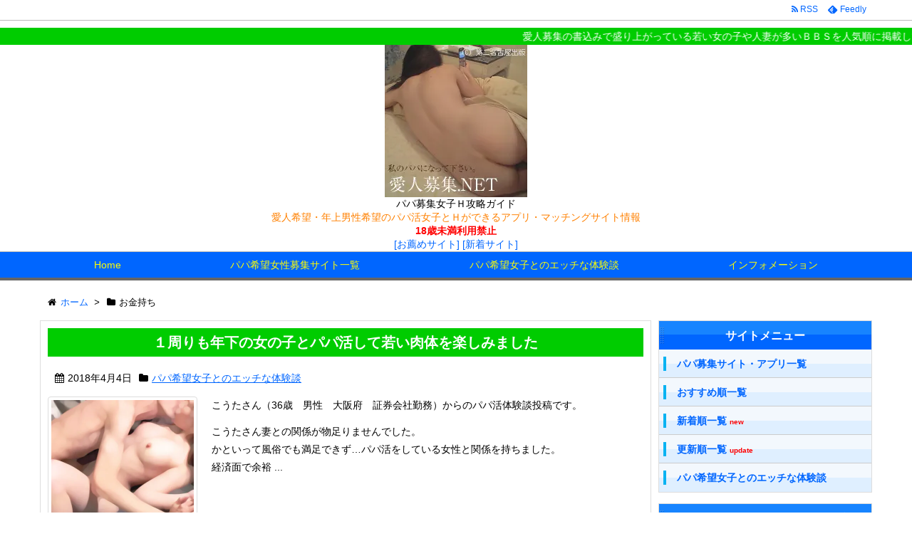

--- FILE ---
content_type: text/html; charset=UTF-8
request_url: https://www.papabo.net/tag/%E3%81%8A%E9%87%91%E6%8C%81%E3%81%A1/
body_size: 30829
content:
<!DOCTYPE html>
<html lang="ja" itemscope itemtype="http://schema.org/WebPage">
<head>
<meta charset="UTF-8" />
<meta http-equiv="X-UA-Compatible" content="IE=edge" />
<meta name="viewport" content="width=device-width, initial-scale=1, user-scalable=yes" />
<meta name="robots" content="noindex,follow" />
<meta name="robots" content="index, follow, max-image-preview:large, max-snippet:-1, max-video-preview:-1" />

	<!-- This site is optimized with the Yoast SEO plugin v26.8 - https://yoast.com/product/yoast-seo-wordpress/ -->
	<title>お金持ち アーカイブ - パパ募集女子Ｈ攻略ガイド</title>
	<link rel="canonical" href="https://www.papabo.net/tag/お金持ち/" />
	<meta property="og:locale" content="ja_JP" />
	<meta property="og:type" content="article" />
	<meta property="og:title" content="お金持ち アーカイブ - パパ募集女子Ｈ攻略ガイド" />
	<meta property="og:url" content="https://www.papabo.net/tag/お金持ち/" />
	<meta property="og:site_name" content="パパ募集女子Ｈ攻略ガイド" />
	<meta name="twitter:card" content="summary_large_image" />
	<script type="application/ld+json" class="yoast-schema-graph">{"@context":"https://schema.org","@graph":[{"@type":"CollectionPage","@id":"https://www.papabo.net/tag/%e3%81%8a%e9%87%91%e6%8c%81%e3%81%a1/","url":"https://www.papabo.net/tag/%e3%81%8a%e9%87%91%e6%8c%81%e3%81%a1/","name":"お金持ち アーカイブ - パパ募集女子Ｈ攻略ガイド","isPartOf":{"@id":"https://www.papabo.net/#website"},"primaryImageOfPage":{"@id":"https://www.papabo.net/tag/%e3%81%8a%e9%87%91%e6%8c%81%e3%81%a1/#primaryimage"},"image":{"@id":"https://www.papabo.net/tag/%e3%81%8a%e9%87%91%e6%8c%81%e3%81%a1/#primaryimage"},"thumbnailUrl":"https://www.papabo.net/wp/wp-content/uploads/2018/04/237.jpg","breadcrumb":{"@id":"https://www.papabo.net/tag/%e3%81%8a%e9%87%91%e6%8c%81%e3%81%a1/#breadcrumb"},"inLanguage":"ja"},{"@type":"ImageObject","inLanguage":"ja","@id":"https://www.papabo.net/tag/%e3%81%8a%e9%87%91%e6%8c%81%e3%81%a1/#primaryimage","url":"https://www.papabo.net/wp/wp-content/uploads/2018/04/237.jpg","contentUrl":"https://www.papabo.net/wp/wp-content/uploads/2018/04/237.jpg","width":1000,"height":750,"caption":"自分より一回りも若い女性のカラダを堪能"},{"@type":"BreadcrumbList","@id":"https://www.papabo.net/tag/%e3%81%8a%e9%87%91%e6%8c%81%e3%81%a1/#breadcrumb","itemListElement":[{"@type":"ListItem","position":1,"name":"ホーム","item":"https://www.papabo.net/"},{"@type":"ListItem","position":2,"name":"お金持ち"}]},{"@type":"WebSite","@id":"https://www.papabo.net/#website","url":"https://www.papabo.net/","name":"パパ募集女子Ｈ攻略ガイド","description":"愛人希望・年上男性希望のパパ活女子とＨができるアプリ・マッチングサイト情報","potentialAction":[{"@type":"SearchAction","target":{"@type":"EntryPoint","urlTemplate":"https://www.papabo.net/?s={search_term_string}"},"query-input":{"@type":"PropertyValueSpecification","valueRequired":true,"valueName":"search_term_string"}}],"inLanguage":"ja"}]}</script>
	<!-- / Yoast SEO plugin. -->


<meta name="description" content="パパ募集女子Ｈ攻略ガイド | 愛人希望・年上男性希望のパパ活女子とＨができるアプリ・マッチングサイト情報 | NO:237" />
<link rel="canonical" href="https://www.papabo.net/tag/%e3%81%8a%e9%87%91%e6%8c%81%e3%81%a1/" />
<link rel="pingback" href="https://www.papabo.net/wp/xmlrpc.php" />
<link rel="alternate" type="application/rss+xml" title="パパ募集女子Ｈ攻略ガイド RSS Feed" href="https://www.papabo.net/feed/" />
<link rel="alternate" type="application/atom+xml" title="パパ募集女子Ｈ攻略ガイド Atom Feed" href="https://www.papabo.net/feed/atom/" />
<style id="wp-img-auto-sizes-contain-inline-css">
img:is([sizes=auto i],[sizes^="auto," i]){contain-intrinsic-size:3000px 1500px}
/*# sourceURL=wp-img-auto-sizes-contain-inline-css */
</style>
<link rel="stylesheet" id="wpthk-css" href="//www.papabo.net/wp/wp-content/themes/wpthk/style.min.css?v=1768966112" media="all" />
<noscript><link rel="stylesheet" id="async-css" href="//www.papabo.net/wp/wp-content/themes/wpthk/style.async.min.css?v=1768966112" media="all" /></noscript>
<style id="wp-block-library-inline-css">
:root{--wp-block-synced-color:#7a00df;--wp-block-synced-color--rgb:122,0,223;--wp-bound-block-color:var(--wp-block-synced-color);--wp-editor-canvas-background:#ddd;--wp-admin-theme-color:#007cba;--wp-admin-theme-color--rgb:0,124,186;--wp-admin-theme-color-darker-10:#006ba1;--wp-admin-theme-color-darker-10--rgb:0,107,160.5;--wp-admin-theme-color-darker-20:#005a87;--wp-admin-theme-color-darker-20--rgb:0,90,135;--wp-admin-border-width-focus:2px}@media (min-resolution:192dpi){:root{--wp-admin-border-width-focus:1.5px}}.wp-element-button{cursor:pointer}:root .has-very-light-gray-background-color{background-color:#eee}:root .has-very-dark-gray-background-color{background-color:#313131}:root .has-very-light-gray-color{color:#eee}:root .has-very-dark-gray-color{color:#313131}:root .has-vivid-green-cyan-to-vivid-cyan-blue-gradient-background{background:linear-gradient(135deg,#00d084,#0693e3)}:root .has-purple-crush-gradient-background{background:linear-gradient(135deg,#34e2e4,#4721fb 50%,#ab1dfe)}:root .has-hazy-dawn-gradient-background{background:linear-gradient(135deg,#faaca8,#dad0ec)}:root .has-subdued-olive-gradient-background{background:linear-gradient(135deg,#fafae1,#67a671)}:root .has-atomic-cream-gradient-background{background:linear-gradient(135deg,#fdd79a,#004a59)}:root .has-nightshade-gradient-background{background:linear-gradient(135deg,#330968,#31cdcf)}:root .has-midnight-gradient-background{background:linear-gradient(135deg,#020381,#2874fc)}:root{--wp--preset--font-size--normal:16px;--wp--preset--font-size--huge:42px}.has-regular-font-size{font-size:1em}.has-larger-font-size{font-size:2.625em}.has-normal-font-size{font-size:var(--wp--preset--font-size--normal)}.has-huge-font-size{font-size:var(--wp--preset--font-size--huge)}.has-text-align-center{text-align:center}.has-text-align-left{text-align:left}.has-text-align-right{text-align:right}.has-fit-text{white-space:nowrap!important}#end-resizable-editor-section{display:none}.aligncenter{clear:both}.items-justified-left{justify-content:flex-start}.items-justified-center{justify-content:center}.items-justified-right{justify-content:flex-end}.items-justified-space-between{justify-content:space-between}.screen-reader-text{border:0;clip-path:inset(50%);height:1px;margin:-1px;overflow:hidden;padding:0;position:absolute;width:1px;word-wrap:normal!important}.screen-reader-text:focus{background-color:#ddd;clip-path:none;color:#444;display:block;font-size:1em;height:auto;left:5px;line-height:normal;padding:15px 23px 14px;text-decoration:none;top:5px;width:auto;z-index:100000}html :where(.has-border-color){border-style:solid}html :where([style*=border-top-color]){border-top-style:solid}html :where([style*=border-right-color]){border-right-style:solid}html :where([style*=border-bottom-color]){border-bottom-style:solid}html :where([style*=border-left-color]){border-left-style:solid}html :where([style*=border-width]){border-style:solid}html :where([style*=border-top-width]){border-top-style:solid}html :where([style*=border-right-width]){border-right-style:solid}html :where([style*=border-bottom-width]){border-bottom-style:solid}html :where([style*=border-left-width]){border-left-style:solid}html :where(img[class*=wp-image-]){height:auto;max-width:100%}:where(figure){margin:0 0 1em}html :where(.is-position-sticky){--wp-admin--admin-bar--position-offset:var(--wp-admin--admin-bar--height,0px)}@media screen and (max-width:600px){html :where(.is-position-sticky){--wp-admin--admin-bar--position-offset:0px}}

/*# sourceURL=wp-block-library-inline-css */
</style>
<style id="classic-theme-styles-inline-css">
/*! This file is auto-generated */
.wp-block-button__link{color:#fff;background-color:#32373c;border-radius:9999px;box-shadow:none;text-decoration:none;padding:calc(.667em + 2px) calc(1.333em + 2px);font-size:1.125em}.wp-block-file__button{background:#32373c;color:#fff;text-decoration:none}
/*# sourceURL=/wp-includes/css/classic-themes.min.css */
</style>
<link rel="stylesheet" id="contact-form-7-css" href="//www.papabo.net/wp/wp-content/plugins/contact-form-7/includes/css/styles.css" media="all" />
<link rel="stylesheet" id="wpthkch-css" href="//www.papabo.net/wp/wp-content/themes/wpthkch/style.css?v=1768966112" media="all" />
<script src="//www.papabo.net/wp/wp-content/themes/wpthk/js/wpthk.async.min.js?v=1768966112" id="async-js" async defer></script>
<script src="//www.papabo.net/wp/wp-includes/js/jquery/jquery.min.js" id="jquery-core-js"></script>
<script src="//www.papabo.net/wp/wp-includes/js/jquery/jquery-migrate.min.js" id="jquery-migrate-js"></script>
<script src="//www.papabo.net/wp/wp-content/themes/wpthk/js/wpthk.min.js?v=1768966112" id="wpthk-js" async defer></script>
<link rel="https://api.w.org/" href="https://www.papabo.net/wp-json/" /><link rel="alternate" title="JSON" type="application/json" href="https://www.papabo.net/wp-json/wp/v2/tags/43" />
<meta name="referrer" content="origin" />
<link rel="icon" href="https://www.papabo.net/wp/wp-content/uploads/2018/04/cropped-icon-512x512-32x32.png" sizes="32x32" />
<link rel="icon" href="https://www.papabo.net/wp/wp-content/uploads/2018/04/cropped-icon-512x512-192x192.png" sizes="192x192" />
<link rel="apple-touch-icon" href="https://www.papabo.net/wp/wp-content/uploads/2018/04/cropped-icon-512x512-180x180.png" />
<meta name="msapplication-TileImage" content="https://www.papabo.net/wp/wp-content/uploads/2018/04/cropped-icon-512x512-270x270.png" />
	<style>
	img.wp-smiley,
	img.emoji {
		display: inline !important;
		border: none !important;
		box-shadow: none !important;
		height: 1em !important;
		width: 1em !important;
		margin: 0 0.07em !important;
		vertical-align: -0.1em !important;
		background: none !important;
		padding: 0 !important;
	}
	</style>
	
<link rel="stylesheet" href="https://maxcdn.bootstrapcdn.com/font-awesome/4.5.0/css/font-awesome.min.css" />

<link rel="shortcut icon" href="/icon/favicon.ico" type="image/vnd.microsoft.icon" />
<link rel="icon" href="/icon/favicon.ico" type="image/vnd.microsoft.icon" />
<link rel="apple-touch-icon" sizes="57x57" href="/icon/apple-touch-icon-57x57.png" />
<link rel="apple-touch-icon" sizes="60x60" href="/icon/apple-touch-icon-60x60.png" />
<link rel="apple-touch-icon" sizes="72x72" href="/icon/apple-touch-icon-72x72.png" />
<link rel="apple-touch-icon" sizes="76x76" href="/icon/apple-touch-icon-76x76.png" />
<link rel="apple-touch-icon" sizes="114x114" href="/icon/apple-touch-icon-114x114.png" />
<link rel="apple-touch-icon" sizes="120x120" href="/icon/apple-touch-icon-120x120.png" />
<link rel="apple-touch-icon" sizes="144x144" href="/icon/apple-touch-icon-144x144.png" />
<link rel="apple-touch-icon" sizes="152x152" href="/icon/apple-touch-icon-152x152.png" />
<link rel="apple-touch-icon" sizes="180x180" href="/icon/apple-touch-icon-180x180.png" />
<link rel="icon" type="image/png" href="/icon/android-chrome-192x192.png" sizes="192x192" />
<link rel="icon" type="image/png" href="/icon/favicon-48x48.png" sizes="48x48" />
<link rel="icon" type="image/png" href="/icon/favicon-96x96.png" sizes="96x96" />
<link rel="icon" type="image/png" href="/icon/favicon-160x160.png" sizes="96x96" />
<link rel="icon" type="image/png" href="/icon/favicon-196x196.png" sizes="96x96" />
<link rel="icon" type="image/png" href="/icon/favicon-16x16.png" sizes="16x16" />
<link rel="icon" type="image/png" href="/icon/favicon-32x32.png" sizes="32x32" />
<link rel="manifest" href="/icon/manifest.json" />
<meta name="msapplication-TileColor" content="#2d88ef" />
<meta name="msapplication-TileImage" content="/icon/mstile-144x144.png" />
</head>
<body class="archive tag tag-43 wp-theme-wpthk wp-child-theme-wpthkch">
<div id="header" itemscope itemtype="https://schema.org/WPHeader">
<header role="banner">
<div id="head-in">

<div class="marquee01">
<p>愛人募集の書込みで盛り上がっている若い女の子や人妻が多いＢＢＳを人気順に掲載しています</p>
</div>

<div class="head-cover">
<div class="info">
<p class="sitename" itemprop="name"><a href="https://www.papabo.net/"><img src="https://www.papabo.net/wp/wp-content/uploads/2017/03/title2.jpg" alt="パパ募集女子Ｈ攻略ガイド" width="200" height="214" /></a></p>
<p class="desc">

パパ募集女子Ｈ攻略ガイド<br />

<span style="color:#ff8000;">愛人希望・年上男性希望のパパ活女子とＨができるアプリ・マッチングサイト情報</span><br />

<span class="emph1">18歳未満利用禁止</span><br />
<a href="/papasites/">[お薦めサイト]</a> <a href="/papasites/new/">[新着サイト]</a><br />

</p>

</div><!--/.info-->
</div><!--/.head-cover-->
<nav itemscope itemtype="http://schema.org/SiteNavigationElement" role="navigation">
<div id="nav">
<div id="gnavi">
<div class="menu-%e3%83%88%e3%83%83%e3%83%97%e3%83%a1%e3%83%8b%e3%83%a5%e3%83%bc01-container"><ul id="menu-%e3%83%88%e3%83%83%e3%83%97%e3%83%a1%e3%83%8b%e3%83%a5%e3%83%bc01" class="menu clearfix"><li itemprop="name" id="menu-item-95" class="menu-item menu-item-type-custom menu-item-object-custom menu-item-95"><a itemprop="url" href="/">Home</a></li>
<li itemprop="name" id="menu-item-91" class="menu-item menu-item-type-post_type menu-item-object-page menu-item-has-children menu-item-91"><a itemprop="url" href="https://www.papabo.net/papasites/">パパ希望女性募集サイト一覧</a>
<ul class="sub-menu">
<li itemprop="name" id="menu-item-98" class="menu-item menu-item-type-post_type menu-item-object-page menu-item-98"><a itemprop="url" href="https://www.papabo.net/papasites/">人気順</a></li>
<li itemprop="name" id="menu-item-92" class="menu-item menu-item-type-post_type menu-item-object-page menu-item-92"><a itemprop="url" href="https://www.papabo.net/papasites/new/">新着順</a></li>
<li itemprop="name" id="menu-item-304" class="menu-item menu-item-type-post_type menu-item-object-page menu-item-304"><a itemprop="url" href="https://www.papabo.net/papasites/update/">更新順</a></li>
<li itemprop="name" id="menu-item-515" class="menu-item menu-item-type-post_type menu-item-object-page menu-item-515"><a itemprop="url" href="https://www.papabo.net/papasites/matchapp/">マッチングアプリ</a></li>
<li itemprop="name" id="menu-item-516" class="menu-item menu-item-type-post_type menu-item-object-page menu-item-516"><a itemprop="url" href="https://www.papabo.net/papasites/deaisns/">出会い系サイト・SNS</a></li>
<li itemprop="name" id="menu-item-513" class="menu-item menu-item-type-post_type menu-item-object-page menu-item-513"><a itemprop="url" href="https://www.papabo.net/papasites/kousaiclub/">交際クラブ</a></li>
<li itemprop="name" id="menu-item-514" class="menu-item menu-item-type-post_type menu-item-object-page menu-item-514"><a itemprop="url" href="https://www.papabo.net/papasites/2shot/">2ショットダイヤル</a></li>
<li itemprop="name" id="menu-item-1161" class="menu-item menu-item-type-post_type menu-item-object-page menu-item-1161"><a itemprop="url" href="https://www.papabo.net/papasites/videochat/">パパ活ビデオチャット一覧</a></li>
<li itemprop="name" id="menu-item-1160" class="menu-item menu-item-type-post_type menu-item-object-page menu-item-1160"><a itemprop="url" href="https://www.papabo.net/papasites/chatappli/">パパ活通話アプリ一覧</a></li>
</ul>
</li>
<li itemprop="name" id="menu-item-96" class="menu-item menu-item-type-taxonomy menu-item-object-category menu-item-has-children menu-item-96"><a itemprop="url" href="https://www.papabo.net/category/taikentoukou/">パパ希望女子とのエッチな体験談</a>
<ul class="sub-menu">
<li itemprop="name" id="menu-item-315" class="menu-item menu-item-type-custom menu-item-object-custom menu-item-315"><a itemprop="url" href="/category/taikentoukou/">パパ募集体験談一覧</a></li>
<li itemprop="name" id="menu-item-314" class="menu-item menu-item-type-post_type menu-item-object-page menu-item-314"><a itemprop="url" href="https://www.papabo.net/mail-toukou/">パパ活体験談投稿フォーム</a></li>
</ul>
</li>
<li itemprop="name" id="menu-item-122" class="menu-item menu-item-type-post_type menu-item-object-page menu-item-has-children menu-item-122"><a itemprop="url" href="https://www.papabo.net/setsumei/">インフォメーション</a>
<ul class="sub-menu">
<li itemprop="name" id="menu-item-123" class="menu-item menu-item-type-post_type menu-item-object-page menu-item-123"><a itemprop="url" href="https://www.papabo.net/setsumei/">当サイトについて</a></li>
<li itemprop="name" id="menu-item-341" class="menu-item menu-item-type-post_type menu-item-object-page menu-item-341"><a itemprop="url" href="https://www.papabo.net/koushinjouhou/">サイト更新情報</a></li>
<li itemprop="name" id="menu-item-93" class="menu-item menu-item-type-post_type menu-item-object-page menu-item-93"><a itemprop="url" href="https://www.papabo.net/termsofservice/">サイト利用規約</a></li>
<li itemprop="name" id="menu-item-94" class="menu-item menu-item-type-post_type menu-item-object-page menu-item-94"><a itemprop="url" href="https://www.papabo.net/mail/">お問合わせページ</a></li>
</ul>
</li>
</ul></div><ul class="mobile-nav">
<li class="mob-menu"><i class="fa fa-list fa-fw"></i><p>メニュー</p></li>
<li class="mob-side"><i class="fa fa-exchange"></i><p>総合</p></li>
<li class="mob-dendou"><a href="/papasites/" style="padding: 0;"><i class="fa fa-trophy"></i><p>殿堂</p></a></li>
<li class="mob-shinchaku"><a href="/papasites/new/" style="padding: 0;"><i class="fa fa-hand-paper-o"></i><p>新着</p></a></li>
<li class="mob-search"><i class="fa fa-search"></i><p>検索</p></li>
</ul>
</div><!--/#gnavi-->
<div style="clear:both"></div>
</div><!--/#nav-->
<div class="band">
<div id="head-band">
<div class="band-menu">
<ul><li><span class="snsf rss"><a href="https://www.papabo.net/feed/" target="_blank" title="RSS" rel="nofollow" itemprop="sameAs url">&nbsp;<i class="fa fa-rss"></i>&nbsp;<span class="fname">RSS</span>&nbsp;</a></span></li>
<li><span class="snsf feedly"><a href="//feedly.com/index.html#subscription/feed/https%3A%2F%2Fwww.papabo.net%2Ffeed%2F" target="blank" title="Feedly" rel="nofollow" itemprop="sameAs url">&nbsp;<i class="ico-feedly"></i>&nbsp;<span class="fname">Feedly</span>&nbsp;</a></span></li>
</ul>
</div>
</div><!--/#head-band-->
</div><!--/.band-->
</nav>
</div><!--/#head-in-->
</header>
</div><!--/#header-->
<div class="container">
<div itemprop="breadcrumb">
<ol id="breadcrumb" itemscope itemtype="http://schema.org/BreadcrumbList">
<li itemscope itemtype="http://schema.org/ListItem" itemprop="itemListElement"><i class="fa fa-home fa-fw"></i><a itemprop="item" href="https://www.papabo.net/"><span itemprop="name">ホーム</span></a><meta itemprop="position" content="1" /><i class="arrow">&gt;</i></li><li itemscope itemtype="http://schema.org/ListItem" itemprop="itemListElement" content="2"><i class="fa fa-folder fa-fw"></i><h1 itemprop="name">お金持ち</h1></li>
</ol><!--/breadcrumb-->
</div>
<div id="primary" class="clearfix">
<div id="main">
<main role="main">
<div id="core" class="lcore">
<div id="list">
<div class="toc clearfix">
<section>
<h2 class="entry-title" itemprop="headline name"><a href="https://www.papabo.net/237/" class="entry-link" itemprop="url">１周りも年下の女の子とパパ活して若い肉体を楽しみました</a></h2>
<p class="meta"><i class="fa fa-calendar"></i><span class="date"><time class="entry-date updated" datetime="2018-04-04T12:35:11+09:00" itemprop="datePublished">2018年4月4日</time></span><i class="fa fa-folder"></i><span class="category" itemprop="keywords"><a href="https://www.papabo.net/category/taikentoukou/">パパ希望女子とのエッチな体験談</a></span></p><figure class="term">
<a href="https://www.papabo.net/237/"><img width="400" height="400" src="https://www.papabo.net/wp/wp-content/uploads/2018/04/237-400x400.jpg" class="thumbnail wp-post-image" alt="自分より一回りも若い女性のカラダを堪能" itemprop="image" decoding="async" fetchpriority="high" srcset="https://www.papabo.net/wp/wp-content/uploads/2018/04/237-400x400.jpg 400w, https://www.papabo.net/wp/wp-content/uploads/2018/04/237-150x150.jpg 150w, https://www.papabo.net/wp/wp-content/uploads/2018/04/237-75x75.jpg 75w, https://www.papabo.net/wp/wp-content/uploads/2018/04/237-100x100.jpg 100w" sizes="(max-width: 400px) 100vw, 400px" /></a>
</figure><!--/.term-->
<div class="excerpt" itemprop="description">
<p>こうたさん（36歳　男性　大阪府　証券会社勤務）からのパパ活体験談投稿です。</p><p>こうたさん妻との関係が物足りませんでした。<br />かといって風俗でも満足できず…パパ活をしている女性と関係を持ちました。<br />経済面で余裕 ...</p></div>
<p class="read-more"><a href="https://www.papabo.net/237/" class="read-more-link" itemprop="url">記事を読む <i class="fa fa-angle-double-right"></i>&nbsp; １周りも年下の女 ...</a></p>
</section>
</div><!--/.toc-->
</div><!--/#list-->
</div><!--/#core-->
</main>
</div><!--/#main-->
<div class="sidebar">
<div id="side">
<aside role="complementary">
<div id="side-fixed">

<div id="" class="sidebar-menu-main">
<h3 class="side-title">サイトメニュー</h3>
<div>
<ul>
<li><a href="/papasites/">パパ募集サイト・アプリ一覧</a></li>
<li><a href="/papasites/">おすすめ順一覧</a></li>
<li><a href="/papasites/new/">新着順一覧 <span style="color:#ff0000;font-size:10px;font-weight:bold;">new</span></a></li>
<li><a href="/papasites/update/">更新順一覧 <span style="color:#ff0000;font-size:10px;font-weight:bold;">update</span></a></li>
<li><a href="/category/taikentoukou/">パパ希望女子とのエッチな体験談</a></li>
</ul>
</div>
</div>

<div id="" class="sidebar-menu-main">
<h3 class="side-title">ジャンル別パパ募集サイト・アプリ</h3>
<div>
<ul>
<li><a href="/papasites/matchapp/">マッチングアプリで探す</a></li>
<li><a href="/papasites/deaisns/">サイト・SNSで探す</a></li>
<li><a href="/papasites/kousaiclub/">交際クラブで探す</a></li>
<li><a href="/papasites/2shot/">2ショットダイヤルで探す</a></li>
</ul>
</div>
</div>



<div id="search-2" class="widget widget_search"><div id="search">
<form method="get" class="search-form" action="https://www.papabo.net/" role="search">
<label>
<input type="search" class="search-field" placeholder="サイト内検索" value="" name="s" title="サイト内検索" />
</label>
<input type="submit" class="search-submit" value="検索" />
</form>
</div>
</div><div id="nav_menu-3" class="widget widget_nav_menu"><h3 class="side-title">サイト情報</h3><div class="menu-%e3%83%95%e3%83%83%e3%82%bf%e3%83%bc%e3%83%a1%e3%83%8b%e3%83%a5%e3%83%bc01-container"><ul id="menu-%e3%83%95%e3%83%83%e3%82%bf%e3%83%bc%e3%83%a1%e3%83%8b%e3%83%a5%e3%83%bc01" class="menu"><li id="menu-item-306" class="menu-item menu-item-type-post_type menu-item-object-page menu-item-306"><a href="https://www.papabo.net/setsumei/">サイト説明</a></li>
<li id="menu-item-342" class="menu-item menu-item-type-post_type menu-item-object-page menu-item-342"><a href="https://www.papabo.net/koushinjouhou/">サイト更新情報</a></li>
<li id="menu-item-307" class="menu-item menu-item-type-post_type menu-item-object-page menu-item-307"><a href="https://www.papabo.net/papasites/termination/">過去に掲載していたアプリやＳＮＳ一覧</a></li>
<li id="menu-item-308" class="menu-item menu-item-type-post_type menu-item-object-page menu-item-308"><a href="https://www.papabo.net/termsofservice/">サイト利用規約</a></li>
<li id="menu-item-309" class="menu-item menu-item-type-post_type menu-item-object-page menu-item-309"><a href="https://www.papabo.net/mail/">お問合わせページ</a></li>
</ul></div></div></div>
</aside>
</div><!--/#side-->
</div><!--/.sidebar-->
</div><!--/#primary-->
</div><!--/#container-->
<div id="footer" itemscope itemtype="https://schema.org/WPFooter" role="contentinfo">


<div class="footerlink">
<ul>
<li><a href="/">TOP</a></li>
<li><a href="/setsumei/">サイト説明</a></li>
<li><a href="/termsofservice/">サイト利用規約</a></li>
<li><a href="/koushinjouhou/">サイト更新情報</a></li>
<li><a href="/mail/">お問い合わせページ</a></li>
</ul>
</div>

<div style="text-align:center;">
<p>
今日：1,955　
昨日：929<br />
合計：1,606,735<br />
</p>

<p>
Copyright©パパ募集女子エッチ攻略ガイド All Rights Reserved.
</p>

</div>

</div><!--/#footer-->
<div id="page-top"><i class="fa fa-arrow-up"></i><span class="ptop"> PAGE TOP</span></div>
<aside>
<div id="sform">
<form method="get" class="search-form" action="https://www.papabo.net/"><input type="search" class="search-field" name="s" placeholder="Search for &hellip;" /><input type="submit" class="search-submit" value="Search" /></form>
</div>
</aside>
<script src="//www.papabo.net/wp/wp-content/themes/wpthkch/wpthkch.js?v=1768966112" defer></script>
	

<script type="speculationrules">
{"prefetch":[{"source":"document","where":{"and":[{"href_matches":"/*"},{"not":{"href_matches":["/wp/wp-*.php","/wp/wp-admin/*","/wp/wp-content/uploads/*","/wp/wp-content/*","/wp/wp-content/plugins/*","/wp/wp-content/themes/wpthkch/*","/wp/wp-content/themes/wpthk/*","/*\\?(.+)"]}},{"not":{"selector_matches":"a[rel~=\"nofollow\"]"}},{"not":{"selector_matches":".no-prefetch, .no-prefetch a"}}]},"eagerness":"conservative"}]}
</script>
<script src="//www.papabo.net/wp/wp-includes/js/dist/hooks.min.js" id="wp-hooks-js"></script>
<script src="//www.papabo.net/wp/wp-includes/js/dist/i18n.min.js" id="wp-i18n-js"></script>
<script id="wp-i18n-js-after">
/* <![CDATA[ */
wp.i18n.setLocaleData( { "text direction\u0004ltr": [ "ltr" ] } );
//# sourceURL=wp-i18n-js-after
/* ]]> */
</script>
<script src="//www.papabo.net/wp/wp-content/plugins/contact-form-7/includes/swv/js/index.js" id="swv-js"></script>
<script id="contact-form-7-js-translations">
/* <![CDATA[ */
( function( domain, translations ) {
	var localeData = translations.locale_data[ domain ] || translations.locale_data.messages;
	localeData[""].domain = domain;
	wp.i18n.setLocaleData( localeData, domain );
} )( "contact-form-7", {"translation-revision-date":"2025-11-30 08:12:23+0000","generator":"GlotPress\/4.0.3","domain":"messages","locale_data":{"messages":{"":{"domain":"messages","plural-forms":"nplurals=1; plural=0;","lang":"ja_JP"},"This contact form is placed in the wrong place.":["\u3053\u306e\u30b3\u30f3\u30bf\u30af\u30c8\u30d5\u30a9\u30fc\u30e0\u306f\u9593\u9055\u3063\u305f\u4f4d\u7f6e\u306b\u7f6e\u304b\u308c\u3066\u3044\u307e\u3059\u3002"],"Error:":["\u30a8\u30e9\u30fc:"]}},"comment":{"reference":"includes\/js\/index.js"}} );
//# sourceURL=contact-form-7-js-translations
/* ]]> */
</script>
<script id="contact-form-7-js-before">
/* <![CDATA[ */
var wpcf7 = {
  "api": {
    "root": "\/\/www.papabo.net\/wp-json\/",
    "namespace": "contact-form-7\/v1"
  }
};
//# sourceURL=contact-form-7-js-before
/* ]]> */
</script>
<script src="//www.papabo.net/wp/wp-content/plugins/contact-form-7/includes/js/index.js" id="contact-form-7-js"></script>
<script id="wp-emoji-settings" type="application/json">
{"baseUrl":"https://s.w.org/images/core/emoji/17.0.2/72x72/","ext":".png","svgUrl":"https://s.w.org/images/core/emoji/17.0.2/svg/","svgExt":".svg","source":{"concatemoji":"https://www.papabo.net/wp/wp-includes/js/wp-emoji-release.min.js"}}
</script>
<script type="module">
/* <![CDATA[ */
/*! This file is auto-generated */
const a=JSON.parse(document.getElementById("wp-emoji-settings").textContent),o=(window._wpemojiSettings=a,"wpEmojiSettingsSupports"),s=["flag","emoji"];function i(e){try{var t={supportTests:e,timestamp:(new Date).valueOf()};sessionStorage.setItem(o,JSON.stringify(t))}catch(e){}}function c(e,t,n){e.clearRect(0,0,e.canvas.width,e.canvas.height),e.fillText(t,0,0);t=new Uint32Array(e.getImageData(0,0,e.canvas.width,e.canvas.height).data);e.clearRect(0,0,e.canvas.width,e.canvas.height),e.fillText(n,0,0);const a=new Uint32Array(e.getImageData(0,0,e.canvas.width,e.canvas.height).data);return t.every((e,t)=>e===a[t])}function p(e,t){e.clearRect(0,0,e.canvas.width,e.canvas.height),e.fillText(t,0,0);var n=e.getImageData(16,16,1,1);for(let e=0;e<n.data.length;e++)if(0!==n.data[e])return!1;return!0}function u(e,t,n,a){switch(t){case"flag":return n(e,"\ud83c\udff3\ufe0f\u200d\u26a7\ufe0f","\ud83c\udff3\ufe0f\u200b\u26a7\ufe0f")?!1:!n(e,"\ud83c\udde8\ud83c\uddf6","\ud83c\udde8\u200b\ud83c\uddf6")&&!n(e,"\ud83c\udff4\udb40\udc67\udb40\udc62\udb40\udc65\udb40\udc6e\udb40\udc67\udb40\udc7f","\ud83c\udff4\u200b\udb40\udc67\u200b\udb40\udc62\u200b\udb40\udc65\u200b\udb40\udc6e\u200b\udb40\udc67\u200b\udb40\udc7f");case"emoji":return!a(e,"\ud83e\u1fac8")}return!1}function f(e,t,n,a){let r;const o=(r="undefined"!=typeof WorkerGlobalScope&&self instanceof WorkerGlobalScope?new OffscreenCanvas(300,150):document.createElement("canvas")).getContext("2d",{willReadFrequently:!0}),s=(o.textBaseline="top",o.font="600 32px Arial",{});return e.forEach(e=>{s[e]=t(o,e,n,a)}),s}function r(e){var t=document.createElement("script");t.src=e,t.defer=!0,document.head.appendChild(t)}a.supports={everything:!0,everythingExceptFlag:!0},new Promise(t=>{let n=function(){try{var e=JSON.parse(sessionStorage.getItem(o));if("object"==typeof e&&"number"==typeof e.timestamp&&(new Date).valueOf()<e.timestamp+604800&&"object"==typeof e.supportTests)return e.supportTests}catch(e){}return null}();if(!n){if("undefined"!=typeof Worker&&"undefined"!=typeof OffscreenCanvas&&"undefined"!=typeof URL&&URL.createObjectURL&&"undefined"!=typeof Blob)try{var e="postMessage("+f.toString()+"("+[JSON.stringify(s),u.toString(),c.toString(),p.toString()].join(",")+"));",a=new Blob([e],{type:"text/javascript"});const r=new Worker(URL.createObjectURL(a),{name:"wpTestEmojiSupports"});return void(r.onmessage=e=>{i(n=e.data),r.terminate(),t(n)})}catch(e){}i(n=f(s,u,c,p))}t(n)}).then(e=>{for(const n in e)a.supports[n]=e[n],a.supports.everything=a.supports.everything&&a.supports[n],"flag"!==n&&(a.supports.everythingExceptFlag=a.supports.everythingExceptFlag&&a.supports[n]);var t;a.supports.everythingExceptFlag=a.supports.everythingExceptFlag&&!a.supports.flag,a.supports.everything||((t=a.source||{}).concatemoji?r(t.concatemoji):t.wpemoji&&t.twemoji&&(r(t.twemoji),r(t.wpemoji)))});
//# sourceURL=https://www.papabo.net/wp/wp-includes/js/wp-emoji-loader.min.js
/* ]]> */
</script>
</body>
</html>


--- FILE ---
content_type: application/javascript
request_url: https://www.papabo.net/wp/wp-content/themes/wpthk/js/wpthk.async.min.js?v=1768966112
body_size: 16
content:
(function(){var n=document.createElement('link');n.async=true;n.defer=true;n.rel='stylesheet';n.href='//www.papabo.net/wp/wp-content/themes/wpthk/style.async.min.css';var s=document.getElementsByTagName('script'),c=s[s.length-1];c.parentNode.insertBefore(n,c);})(document);